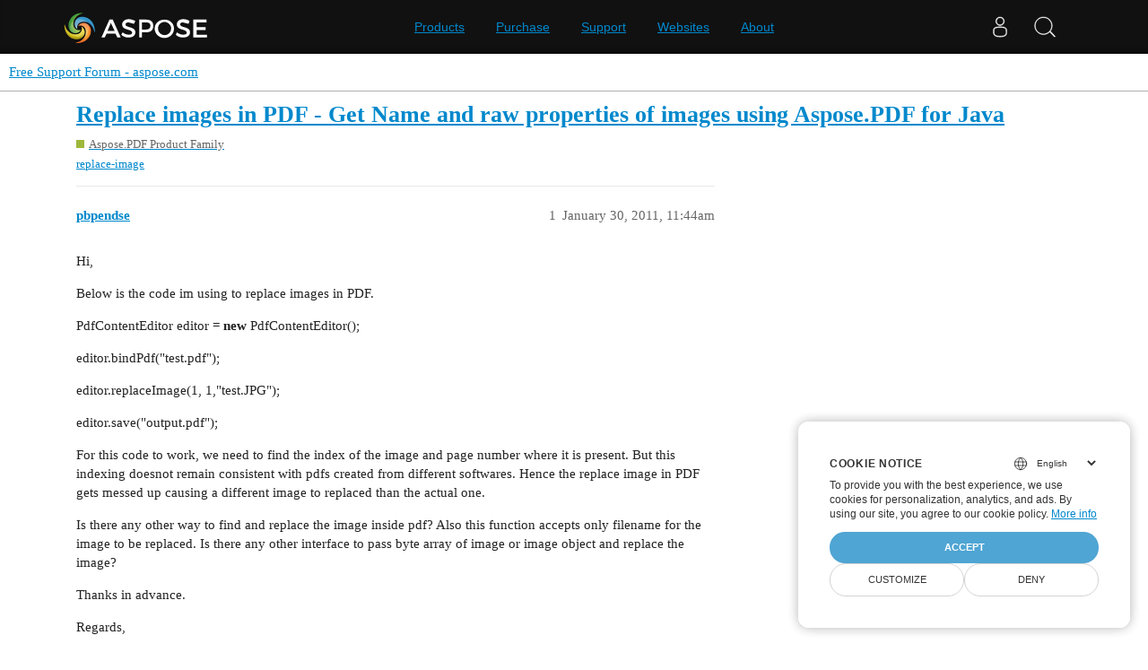

--- FILE ---
content_type: text/html; charset=utf-8
request_url: https://forum.aspose.com/t/replace-images-in-pdf-get-name-and-raw-properties-of-images-using-aspose-pdf-for-java/110559
body_size: 4583
content:
<!DOCTYPE html>
<html lang="en">
  <head>
    <meta charset="utf-8">
    <title>Replace images in PDF - Get Name and raw properties of images using Aspose.PDF for Java - Free Support Forum - aspose.com</title>
    <meta name="description" content="Hi, 
Below is the code im using to replace images in PDF. 
PdfContentEditor editor = new PdfContentEditor(); 
editor.bindPdf(&amp;quot;test.pdf&amp;quot;); 
 
editor.replaceImage(1, 1,&amp;quot;test.JPG&amp;quot;); 
 
editor.save(&amp;quot;output.pdf&amp;quot;); 
For this c&amp;hellip;">
    <meta name="generator" content="Discourse 3.1.1 - https://github.com/discourse/discourse version 61b51f9eb6e539825496ec00d58ce3ff53fdb578">
<link rel="icon" type="image/png" href="https://forum.aspose.com/uploads/default/optimized/3X/a/4/a490a8c91702c572db152d4e5d535431027fb777_2_32x32.png">
<link rel="apple-touch-icon" type="image/png" href="https://forum.aspose.com/uploads/discourse_instance3/optimized/1X/_129430568242d1b7f853bb13ebea28b3f6af4e7_2_180x180.png">
<meta name="theme-color" media="all" content="#ffffff">

<meta name="viewport" content="width=device-width, initial-scale=1.0, minimum-scale=1.0, user-scalable=yes, viewport-fit=cover">
<link rel="canonical" href="https://forum.aspose.com/t/replace-images-in-pdf-get-name-and-raw-properties-of-images-using-aspose-pdf-for-java/110559" />

<link rel="search" type="application/opensearchdescription+xml" href="https://forum.aspose.com/opensearch.xml" title="Free Support Forum - aspose.com Search">

    <link href="/stylesheets/color_definitions_base__2_d035a56f9300d022447df4c7c3bc99b6faffcb38.css?__ws=forum.aspose.com" media="all" rel="stylesheet" class="light-scheme"/>

  <link href="/stylesheets/desktop_4560ee16f2bea569358c6c079f45fb6f632d1256.css?__ws=forum.aspose.com" media="all" rel="stylesheet" data-target="desktop"  />



  <link href="/stylesheets/bug-notification_4560ee16f2bea569358c6c079f45fb6f632d1256.css?__ws=forum.aspose.com" media="all" rel="stylesheet" data-target="bug-notification"  />
  <link href="/stylesheets/discourse-assign_4560ee16f2bea569358c6c079f45fb6f632d1256.css?__ws=forum.aspose.com" media="all" rel="stylesheet" data-target="discourse-assign"  />
  <link href="/stylesheets/discourse-data-explorer_4560ee16f2bea569358c6c079f45fb6f632d1256.css?__ws=forum.aspose.com" media="all" rel="stylesheet" data-target="discourse-data-explorer"  />
  <link href="/stylesheets/discourse-details_4560ee16f2bea569358c6c079f45fb6f632d1256.css?__ws=forum.aspose.com" media="all" rel="stylesheet" data-target="discourse-details"  />
  <link href="/stylesheets/discourse-lazy-videos_4560ee16f2bea569358c6c079f45fb6f632d1256.css?__ws=forum.aspose.com" media="all" rel="stylesheet" data-target="discourse-lazy-videos"  />
  <link href="/stylesheets/discourse-local-dates_4560ee16f2bea569358c6c079f45fb6f632d1256.css?__ws=forum.aspose.com" media="all" rel="stylesheet" data-target="discourse-local-dates"  />
  <link href="/stylesheets/discourse-narrative-bot_4560ee16f2bea569358c6c079f45fb6f632d1256.css?__ws=forum.aspose.com" media="all" rel="stylesheet" data-target="discourse-narrative-bot"  />
  <link href="/stylesheets/discourse-presence_4560ee16f2bea569358c6c079f45fb6f632d1256.css?__ws=forum.aspose.com" media="all" rel="stylesheet" data-target="discourse-presence"  />
  <link href="/stylesheets/poll_4560ee16f2bea569358c6c079f45fb6f632d1256.css?__ws=forum.aspose.com" media="all" rel="stylesheet" data-target="poll"  />
  <link href="/stylesheets/redmine-integration_4560ee16f2bea569358c6c079f45fb6f632d1256.css?__ws=forum.aspose.com" media="all" rel="stylesheet" data-target="redmine-integration"  />
  <link href="/stylesheets/poll_desktop_4560ee16f2bea569358c6c079f45fb6f632d1256.css?__ws=forum.aspose.com" media="all" rel="stylesheet" data-target="poll_desktop"  />

  <link href="/stylesheets/desktop_theme_2_68fe6a98528e9b6fa4ab985d438c8630b064212a.css?__ws=forum.aspose.com" media="all" rel="stylesheet" data-target="desktop_theme" data-theme-id="2" data-theme-name="default"/>

    




<!-- Containerize.Menu -->


<!-- in drop down -->


<!-- meta tags for google verifications sabir -->
<meta name="google-site-verification" content="8BOpxp3woF3cayw-cHpFHtik5d0L7lwAqFIN4jdwSbE">

<!-- salman -->
<meta name="google-site-verification" content="SssKsEhfiTM44cC6utWRvILeZY1n0UXlrUppzuNuYzU">

<!-- mudasir -->
<meta name="google-site-verification" content="r9Lod8Ef-aHwZHOTExv2MbJ7rhESrSrFWflv-92LgBg">

<!-- meta tags for yandex verifications -->
<meta name="yandex-verification" content="03d3f7a17353236c">

<!-- unanswered tab -->


<!--Hide activity and summary of staff, moderators, and admin group members from ordinary users
//<script type="text/discourse-plugin" version="0.8">
//    api.onPageChange((url) => {
//        console.log("Page changed to:", url);
//
//        function isStaff() {
//            return document.body.classList.contains("staff") ||
//                          document.body.classList.contains("moderators") ||
//                          document.body.classList.contains("admins");
//        }
//
//        console.log("User is staff:", isStaff());
//
//        if (
//            (url.endsWith("/activity") || url.endsWith("/summary")) &&
//            !isStaff()
//        ) {
//            console.log("Redirecting to homepage...");
//            window.location.href = "/";
//        } else {
//            console.log("No redirect needed.");
//        }
//    });
//</script>
-->



<!-- javascript warning -->
<noscript> We're sorry Aspose doesn't work properply without JavaScript enabled. </noscript><link rel="preload" href="/theme-javascripts/e07cbf44ca973c77e689e82e485b9568a3eb08dc.js?__ws=forum.aspose.com" as="script">
<script defer="" src="/theme-javascripts/e07cbf44ca973c77e689e82e485b9568a3eb08dc.js?__ws=forum.aspose.com" data-theme-id="2"></script>



<!-- free support policies button -->
<link rel="preload" href="/theme-javascripts/dbfa5c8068b937e37fe71aaefda7389223502a49.js?__ws=forum.aspose.com" as="script">
<script defer="" src="/theme-javascripts/dbfa5c8068b937e37fe71aaefda7389223502a49.js?__ws=forum.aspose.com" data-theme-id="2"></script>

<link rel="preload" href="/theme-javascripts/306652c2120aa64756822704f51be7a8730d9a18.js?__ws=forum.aspose.com" as="script">
<script defer="" src="/theme-javascripts/306652c2120aa64756822704f51be7a8730d9a18.js?__ws=forum.aspose.com" data-theme-id="6"></script>

    
        <link rel="alternate nofollow" type="application/rss+xml" title="RSS feed of &#39;Replace images in PDF - Get Name and raw properties of images using Aspose.PDF for Java&#39;" href="https://forum.aspose.com/t/replace-images-in-pdf-get-name-and-raw-properties-of-images-using-aspose-pdf-for-java/110559.rss" />
    <meta property="og:site_name" content="Free Support Forum - aspose.com" />
<meta property="og:type" content="website" />
<meta name="twitter:card" content="summary" />
<meta name="twitter:image" content="https://forum.aspose.com/uploads/default/original/3X/5/d/5d4436543d910f1c40af94fb576b7f3beef4d3b5.png" />
<meta property="og:image" content="https://forum.aspose.com/uploads/default/original/3X/5/d/5d4436543d910f1c40af94fb576b7f3beef4d3b5.png" />
<meta property="og:url" content="https://forum.aspose.com/t/replace-images-in-pdf-get-name-and-raw-properties-of-images-using-aspose-pdf-for-java/110559" />
<meta name="twitter:url" content="https://forum.aspose.com/t/replace-images-in-pdf-get-name-and-raw-properties-of-images-using-aspose-pdf-for-java/110559" />
<meta property="og:title" content="Replace images in PDF - Get Name and raw properties of images using Aspose.PDF for Java" />
<meta name="twitter:title" content="Replace images in PDF - Get Name and raw properties of images using Aspose.PDF for Java" />
<meta property="og:description" content="Hi,  Below is the code im using to replace images in PDF.  PdfContentEditor editor = new PdfContentEditor();  editor.bindPdf(&quot;test.pdf&quot;);   editor.replaceImage(1, 1,&quot;test.JPG&quot;);   editor.save(&quot;output.pdf&quot;);  For this code to work, we need to find the index of the image and page number where it is present. But this indexing doesnot remain consistent with pdfs created from different softwares. Hence the replace image in PDF gets messed up causing a different image to replaced than the actual one.  ..." />
<meta name="twitter:description" content="Hi,  Below is the code im using to replace images in PDF.  PdfContentEditor editor = new PdfContentEditor();  editor.bindPdf(&quot;test.pdf&quot;);   editor.replaceImage(1, 1,&quot;test.JPG&quot;);   editor.save(&quot;output.pdf&quot;);  For this code to work, we need to find the index of the image and page number where it is present. But this indexing doesnot remain consistent with pdfs created from different softwares. Hence the replace image in PDF gets messed up causing a different image to replaced than the actual one.  ..." />
<meta property="og:article:section" content="Aspose.PDF Product Family" />
<meta property="og:article:section:color" content="9EB83B" />
<meta property="og:article:tag" content="replace-image" />
<meta property="article:published_time" content="2011-01-30T11:44:00+00:00" />
<meta property="og:ignore_canonical" content="true" />


    
  </head>
  <body class="crawler ">
    
<link rel="preload" href="/theme-javascripts/a6bb7475d203d07c7d2bbd7abb1861f583144f07.js?__ws=forum.aspose.com" as="script">
<script defer="" src="/theme-javascripts/a6bb7475d203d07c7d2bbd7abb1861f583144f07.js?__ws=forum.aspose.com" data-theme-id="9"></script>

    <header>
  <a href="/">
    Free Support Forum - aspose.com
  </a>
</header>

    <div id="main-outlet" class="wrap" role="main">
        <div id="topic-title">
    <h1>
      <a href="/t/replace-images-in-pdf-get-name-and-raw-properties-of-images-using-aspose-pdf-for-java/110559">Replace images in PDF - Get Name and raw properties of images using Aspose.PDF for Java</a>
    </h1>

      <div class="topic-category" itemscope itemtype="http://schema.org/BreadcrumbList">
          <span itemprop="itemListElement" itemscope itemtype="http://schema.org/ListItem">
            <a href="https://forum.aspose.com/c/pdf/10" class="badge-wrapper bullet" itemprop="item">
              <span class='badge-category-bg' style='background-color: #9EB83B'></span>
              <span class='badge-category clear-badge'>
                <span class='category-name' itemprop='name'>Aspose.PDF Product Family</span>
              </span>
            </a>
            <meta itemprop="position" content="1" />
          </span>
      </div>

      <div class="topic-category">
        <div class='discourse-tags list-tags'>
            <a href='https://forum.aspose.com/tag/replace-image' class='discourse-tag' rel="tag">replace-image</a>
        </div>
      </div>
  </div>

  

    <div itemscope itemtype='http://schema.org/DiscussionForumPosting'>
      <meta itemprop='headline' content='Replace images in PDF - Get Name and raw properties of images using Aspose.PDF for Java'>
        <meta itemprop='articleSection' content='Aspose.PDF Product Family'>
      <meta itemprop='keywords' content='replace-image'>
      <div itemprop='publisher' itemscope itemtype="http://schema.org/Organization">
        <meta itemprop='name' content='Aspose - File Format APIs'>
      </div>

          <div id='post_1'  class='topic-body crawler-post'>
            <div class='crawler-post-meta'>
              <span class="creator" itemprop="author" itemscope itemtype="http://schema.org/Person">
                <a itemprop="url" href='https://forum.aspose.com/u/pbpendse'><span itemprop='name'>pbpendse</span></a>
                
              </span>

              <link itemprop="mainEntityOfPage" href="https://forum.aspose.com/t/replace-images-in-pdf-get-name-and-raw-properties-of-images-using-aspose-pdf-for-java/110559">


              <span class="crawler-post-infos">
                  <time itemprop='datePublished' datetime='2011-01-30T11:44:00Z' class='post-time'>
                    January 30, 2011, 11:44am
                  </time>
                  <meta itemprop='dateModified' content='2020-06-03T21:51:21Z'>
              <span itemprop='position'>1</span>
              </span>
            </div>
            <div class='post' itemprop='articleBody'>
              <p>Hi,</p>
<p>Below is the code im using to replace images in PDF.</p>
<p>PdfContentEditor editor = <b>new</b> PdfContentEditor();</p>
<p>editor.bindPdf("test.pdf");</p>

<p>editor.replaceImage(1, 1,"test.JPG");</p>

<p>editor.save("output.pdf");</p>
<p>For this code to work, we need to find the index of the image and page number where it is present. But this indexing doesnot remain consistent with pdfs created from different softwares. Hence the replace image in PDF gets messed up causing a different image to replaced than the actual one. <br></p>
<p>Is there any other way to find and replace the image inside pdf? Also this function accepts only filename for the image to be replaced. Is there any other interface to pass byte array of image or image object and replace the image?</p>
<p>Thanks in advance.</p>
<p>Regards,</p>
<p>Pradyumna</p>
<p> </p>
            </div>

            <div itemprop="interactionStatistic" itemscope itemtype="http://schema.org/InteractionCounter">
              <meta itemprop="interactionType" content="http://schema.org/LikeAction"/>
              <meta itemprop="userInteractionCount" content="0" />
              <span class='post-likes'></span>
            </div>

            <div itemprop="interactionStatistic" itemscope itemtype="http://schema.org/InteractionCounter">
                <meta itemprop="interactionType" content="http://schema.org/CommentAction"/>
                <meta itemprop="userInteractionCount" content="0" />
              </div>

          </div>
          <div id='post_2' itemprop='comment' itemscope itemtype='http://schema.org/Comment' class='topic-body crawler-post'>
            <div class='crawler-post-meta'>
              <span class="creator" itemprop="author" itemscope itemtype="http://schema.org/Person">
                <a itemprop="url" href='https://forum.aspose.com/u/shahzadlatif'><span itemprop='name'>shahzadlatif</span></a>
                
              </span>

              <link itemprop="mainEntityOfPage" href="https://forum.aspose.com/t/replace-images-in-pdf-get-name-and-raw-properties-of-images-using-aspose-pdf-for-java/110559">


              <span class="crawler-post-infos">
                  <time itemprop='datePublished' datetime='2011-01-31T01:01:00Z' class='post-time'>
                    January 31, 2011,  1:01am
                  </time>
                  <meta itemprop='dateModified' content='2011-01-31T01:01:00Z'>
              <span itemprop='position'>2</span>
              </span>
            </div>
            <div class='post' itemprop='text'>
              <p>Hi <span>Pradyumna,<br><br>I’m sorry to inform you that both of these features are currently not supported. However, we’re planning to provide support for a feature to get image information i.e. image name, image index and page number. You’ll be able to get a list of this information and then find the index of the image based on the image name. After that, you’ll be able to replace image by index. Will that work in your scenario? <br><br>Moreover, please share whether the InputStream as parameter for replaceText will be helpful in answering your second question.<br><br>Kindly share your thoughts, so we could move forward accordingly.<br>Regards,<br></span></p>
            </div>

            <div itemprop="interactionStatistic" itemscope itemtype="http://schema.org/InteractionCounter">
              <meta itemprop="interactionType" content="http://schema.org/LikeAction"/>
              <meta itemprop="userInteractionCount" content="0" />
              <span class='post-likes'></span>
            </div>

            <div itemprop="interactionStatistic" itemscope itemtype="http://schema.org/InteractionCounter">
                <meta itemprop="interactionType" content="http://schema.org/CommentAction"/>
                <meta itemprop="userInteractionCount" content="1" />
              </div>

          </div>
          <div id='post_3' itemprop='comment' itemscope itemtype='http://schema.org/Comment' class='topic-body crawler-post'>
            <div class='crawler-post-meta'>
              <span class="creator" itemprop="author" itemscope itemtype="http://schema.org/Person">
                <a itemprop="url" href='https://forum.aspose.com/u/asad.ali'><span itemprop='name'>asad.ali</span></a>
                
              </span>

              <link itemprop="mainEntityOfPage" href="https://forum.aspose.com/t/replace-images-in-pdf-get-name-and-raw-properties-of-images-using-aspose-pdf-for-java/110559">


              <span class="crawler-post-infos">
                  <time itemprop='datePublished' datetime='2020-06-03T21:47:15Z' class='post-time'>
                    June 3, 2020,  9:47pm
                  </time>
                  <meta itemprop='dateModified' content='2024-01-28T21:47:08Z'>
              <span itemprop='position'>3</span>
              </span>
            </div>
            <div class='post' itemprop='text'>
              <p><a class="mention" href="/u/pbpendse">@pbpendse</a></p>
<aside class="quote no-group" data-username="shahzadlatif" data-post="2" data-topic="110559">
<div class="title">
<div class="quote-controls"></div>
<img loading="lazy" alt="" width="24" height="24" src="https://forum.aspose.com/letter_avatar_proxy/v4/letter/s/c0e974/48.png" class="avatar"> shahzadlatif:</div>
<blockquote>
<p>get image information i.e. image name, image index and page number</p>
</blockquote>
</aside>
<p>We would like to share with you that now you can <a href="https://docs.aspose.com/pdf/java/working-with-images/">get Name of the embedded images in a PDF file</a> as well as its <a href="https://docs.aspose.com/pdf/java/working-with-image-placement/">raw properties</a> like Type, Filter, Height, Width, etc. using <a href="https://repository.aspose.com/repo/com/aspose/aspose-pdf/20.5/">Aspose.PDF for Java</a>.</p>
            </div>

            <div itemprop="interactionStatistic" itemscope itemtype="http://schema.org/InteractionCounter">
              <meta itemprop="interactionType" content="http://schema.org/LikeAction"/>
              <meta itemprop="userInteractionCount" content="0" />
              <span class='post-likes'></span>
            </div>

            <div itemprop="interactionStatistic" itemscope itemtype="http://schema.org/InteractionCounter">
                <meta itemprop="interactionType" content="http://schema.org/CommentAction"/>
                <meta itemprop="userInteractionCount" content="0" />
              </div>

          </div>
    </div>






    </div>
    <footer class="container wrap">
  <nav class='crawler-nav'>
    <ul>
      <li itemscope itemtype='http://schema.org/SiteNavigationElement'>
        <span itemprop='name'>
          <a href='/' itemprop="url">Home </a>
        </span>
      </li>
      <li itemscope itemtype='http://schema.org/SiteNavigationElement'>
        <span itemprop='name'>
          <a href='/categories' itemprop="url">Categories </a>
        </span>
      </li>
      <li itemscope itemtype='http://schema.org/SiteNavigationElement'>
        <span itemprop='name'>
          <a href='/guidelines' itemprop="url">FAQ/Guidelines </a>
        </span>
      </li>
        <li itemscope itemtype='http://schema.org/SiteNavigationElement'>
          <span itemprop='name'>
            <a href='http://www.aspose.com/corporate/legal/terms-of-use.aspx' itemprop="url">Terms of Service </a>
          </span>
        </li>
        <li itemscope itemtype='http://schema.org/SiteNavigationElement'>
          <span itemprop='name'>
            <a href='http://www.aspose.com/corporate/legal/privacy-policy.aspx' itemprop="url">Privacy Policy </a>
          </span>
        </li>
    </ul>
  </nav>
  <p class='powered-by-link'>Powered by <a href="https://www.discourse.org">Discourse</a>, best viewed with JavaScript enabled</p>
</footer>

    
    <script src="https://www.consentise.com/v1.2/consent-min.js" data-cookiedomain=".aspose.com" data-privacy-policy-url="https://about.aspose.com/legal/privacy-policy" data-preferred-color="#4FA5D3" data-default-language="en" defer="">
</script>







<link rel="preload" href="/theme-javascripts/42a519e7fd03f84da1de18e15927bcd7e4b9b6a3.js?__ws=forum.aspose.com" as="script">
<script defer="" src="/theme-javascripts/42a519e7fd03f84da1de18e15927bcd7e4b9b6a3.js?__ws=forum.aspose.com" data-theme-id="2"></script>

<script src="https://www.consentise.com/v1.2/consent-min.js" data-cookiedomain=".aspose.com" data-privacy-policy-url="https://about.aspose.com/legal/privacy-policy" data-preferred-color="#4FA5D3" data-default-language="en" defer="">
</script>
<script src="https://www.consentise.com/v1.2/consent-min.js" data-cookiedomain=".aspose.com" data-privacy-policy-url="https://about.aspose.com/legal/privacy-policy" data-preferred-color="#4FA5D3" data-default-language="en" defer="">
</script>
  </body>
  
</html>
